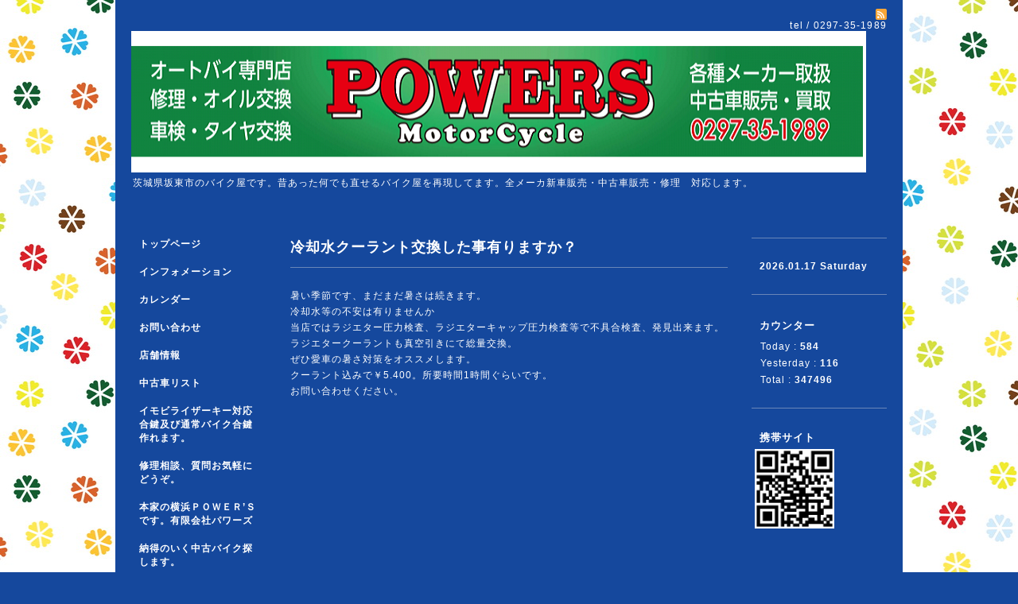

--- FILE ---
content_type: text/html; charset=utf-8
request_url: https://bikepack-powers2.com/free/cool
body_size: 2523
content:
<!DOCTYPE html PUBLIC "-//W3C//DTD XHTML 1.0 Transitional//EN" "http://www.w3.org/TR/xhtml1/DTD/xhtml1-transitional.dtd">
<html xmlns="http://www.w3.org/1999/xhtml" xml:lang="ja" lang="ja">
<head>
<meta http-equiv="content-type" content="text/html; charset=utf-8" />
<title>冷却水クーラント交換した事有りますか？ - パワーズモータサイクルⅡ</title>
<meta name="viewport" content="width=device-width, initial-scale=1, maximum-scale=1, user-scalable=yes" />
<meta name="keywords" content="パワーズモータサイクルⅡ,板東市バイク屋,バイク屋,バイク修理,パワーズ,中古スクーター,逆車,パーツ,オークション代行,諸費用安い,ducati,BMW,SUZUKI,ホンダ,POWERS,バイク," />
<meta name="description" content="暑い季節です、まだまだ暑さは続きます。冷却水等の不安は有りませんか当店ではラジエター圧力検査、ラジエターキャップ圧力検査等で不具合検査、発見出来ます。ラジエ..." />
<meta property="og:title" content="パワーズモータサイクルⅡ" />
<meta property="og:image" content="https://cdn.goope.jp/22205/140621103100qva6.png" />
<meta property="og:site_name" content="パワーズモータサイクルⅡ" />
<meta http-equiv="content-style-type" content="text/css" />
<meta http-equiv="content-script-type" content="text/javascript" />
<link rel="shortcut icon" href="//cdn.goope.jp/22205/140627184427tv57.ico" />
<link rel="alternate" type="application/rss+xml" title="パワーズモータサイクルⅡ / RSS" href="/feed.rss" />
<style type="text/css" media="all">@import "/style.css?151396-1542007051";</style>
<script type="text/javascript" src="/assets/jquery/jquery-1.9.1.min.js"></script>
<script type="text/javascript" src="/js/tooltip.js"></script>
<script type="text/javascript" src="/assets/responsiveslides/responsiveslides.min.js"></script>
<script type="text/javascript" src="/assets/colorbox/jquery.colorbox-min.js"></script>

    <script>
      $(document).ready(function(){
      $("#main").find(".thickbox").colorbox({rel:'thickbox',maxWidth: '98%'});
      });
    </script>

</head>

<body id="free" class="id_174387">
<div id="wrapper">
<div id="wrapper_inner">

<!-- ヘッダー部分ここから // -->
<div id="header">
<div id="header_inner">


    <div class="shop_title">
       <div class="shop_rss"><a href="/feed.rss"><img src="/img/icon/rss2.png" /></a></div>
      <div class="shop_tel">tel&nbsp;/&nbsp;0297-35-1989</div>
    </div>


  <div class="site_title">
    <h1 class="site_logo"><a href="https://bikepack-powers2.com"><img src='//cdn.goope.jp/22205/140621103100qva6.png' alt='パワーズモータサイクルⅡ' /></a></h1>
    <div class="site_description site_description_smartphone">茨城県坂東市のバイク屋です。昔あった何でも直せるバイク屋を再現してます。全メーカ新車販売・中古車販売・修理　対応します。</div>
  </div>


</div>
</div>
<!-- // ヘッダー部分ここまで -->


<div id="contents">
<div id="contents_inner">


  <!-- メイン部分ここから -->
  <div id="main">
  <div id="main_inner">

    


    


    


    


    


    


    


    

    

    
    <!----------------------------------------------

     ページ：フリーページ

    ---------------------------------------------->
    <h2 class="page_title">冷却水クーラント交換した事有りますか？</h2>
    <div class="free_area wysiwyg">
      <p>暑い季節です、まだまだ暑さは続きます。</p>
<p>冷却水等の不安は有りませんか</p>
<p>当店ではラジエター圧力検査、ラジエターキャップ圧力検査等で不具合検査、発見出来ます。</p>
<p>ラジエタークーラントも真空引きにて総量交換。</p>
<p>ぜひ愛車の暑さ対策をオススメします。</p>
<p>クーラント込みで￥5.400。所要時間1時間ぐらいです。</p>
<p>お問い合わせください。</p>
<p>&nbsp;</p>
<p>&nbsp;</p>
<p>&nbsp;</p>
<p>&nbsp;</p>
    </div>
    


    


  </div>
  </div>
  <!-- // メイン部分ここまで -->

</div>
</div>
<!-- // contents -->


<!-- ナビゲーション部分ここから // -->
<div id="navi">
<div id="navi_inner">
  <ul>
    
    <li><a href="/"  class="navi_top">トップページ</a></li>
    
    <li><a href="/info"  class="navi_info">インフォメーション</a></li>
    
    <li><a href="/calendar"  class="navi_calendar">カレンダー</a></li>
    
    <li><a href="/contact"  class="navi_contact">お問い合わせ</a></li>
    
    <li><a href="/about"  class="navi_about">店舗情報</a></li>
    
    <li><a href="/menu"  class="navi_menu">中古車リスト</a></li>
    
    <li><a href="/free/key"  class="navi_free free_161126">イモビライザーキー対応合鍵及び通常バイク合鍵作れます。</a></li>
    
    <li><a href="/free/s"  class="navi_free free_92132">修理相談、質問お気軽にどうぞ。</a></li>
    
    <li><a href="http://www.powers-mc.com/"  class="navi_links links_16479">本家の横浜ＰＯＷＥＲ’Ｓです。有限会社パワーズ</a></li>
    
    <li><a href="/free/search"  class="navi_free free_48203">納得のいく中古バイク探します。</a></li>
    
    <li><a href="/photo"  class="navi_photo">写真</a></li>
    
    <li><a href="/free/cool"  class="navi_free free_174387 active">冷却水クーラント交換した事有りますか？</a></li>
    
  </ul>
  <br class="clear" />
</div>
<!-- ナビゲーションパーツここから // -->

<!-- // ナビゲーションパーツここまで -->
</div>
<!-- // ナビゲーション部分ここまで -->


<!-- サイドバー部分ここから // -->
<div id="sidebar">
<div id="sidebar_inner">

  <div class="today_area today_area_smartphone">
    <div class="today_title">2026.01.17 Saturday</div>
    
  </div>


  <div class="counter_area counter_area_smartphone">
    <div class="counter_title">カウンター</div>
    <div class="counter_today">
      Today&nbsp;:&nbsp;<span class="num">584</span>
    </div>
    <div class="counter_yesterday">
      Yesterday&nbsp;:&nbsp;<span class="num">116</span>
    </div>
    <div class="counter_total">
      Total&nbsp;:&nbsp;<span class="num">347496</span>
    </div>
  </div>


  <div class="qr_area qr_area_smartphone">
    <div class="qr_title">携帯サイト</div>
    <div class="qr_img"><img src="//r.goope.jp/qr/powersmc2"width="100" height="100" /></div>
  </div>

</div>
</div>
<!-- // サイドバー部分ここまで -->


<!-- フッター部分ここから // -->
<div id="footer">
<div id="footer_inner">

 <div class="shop_title_footer clearfix">
      <div class="shop_info_footer">
        <div class="shop_rss_footer shop_rss"><a href="/feed.rss"><img src="/img/icon/rss2.png" /></a></div>
        <div class="shop_name_footer">POWERS motorcycle2 &nbsp; </div>
      </div>
      <div class="shop_tel_footer">0297-35-1989</div>
  </div>

  <div class="copy_powered">

  <div class="copyright copyright_smartphone">&copy;2026 <a href="https://bikepack-powers2.com">POWERS motorcycle2 </a>. All Rights Reserved.</div>

  <div class="powered powered_smartphone">Powered by <a href="https://goope.jp/">グーペ</a> / <a href="https://admin.goope.jp/">Admin</a></div>

  </div>

  <br class="clear" />

</div>
</div>
<!-- // フッター部分ここまで -->

</div>
</div>

</body>
</html>
